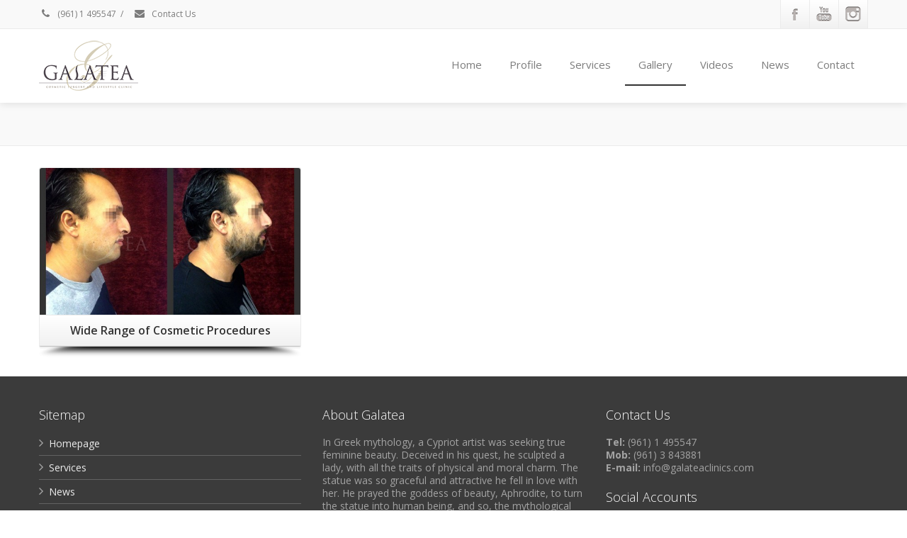

--- FILE ---
content_type: application/javascript
request_url: http://galateaclinics.com/wp-content/themes/envision/lib/js/queryloader2.js?ver=2.0.9.2
body_size: 3203
content:
/*
 * QueryLoader v2 - A simple script to create a preloader for images
 *
 * For instructions read the original post:
 * http://www.gayadesign.com/diy/queryloader2-preload-your-images-with-ease/
 *
 * Copyright (c) 2011 - Gaya Kessler
 *
 * Licensed under the MIT license:
 *   http://www.opensource.org/licenses/mit-license.php
 *
 * Version:  2.3
 * Last update: 13-06-2013
 *
 */
(function($) {
	/*Browser detection patch*/
	jQuery.browser = {};
	jQuery.browser.mozilla = /mozilla/.test(navigator.userAgent.toLowerCase()) && !/webkit/.test(navigator.userAgent.toLowerCase());
	jQuery.browser.webkit = /webkit/.test(navigator.userAgent.toLowerCase());
	jQuery.browser.opera = /opera/.test(navigator.userAgent.toLowerCase());
	jQuery.browser.msie = /msie/.test(navigator.userAgent.toLowerCase());

    if (!Array.prototype.indexOf) {
        Array.prototype.indexOf = function (elt /*, from*/) {
            var len = this.length >>> 0;
            var from = Number(arguments[1]) || 0;
            from = (from < 0)
                ? Math.ceil(from)
                : Math.floor(from);
            if (from < 0)
                from += len;

            for (; from < len; from++) {
                if (from in this &&
                    this[from] === elt)
                    return from;
            }
            return -1;
        };
    }

    var qLimages = [];
    var qLbgimages = [];
    var qLdone = 0;
    var qLdestroyed = false;

    var qLparent = "";
    var qLimageContainer = "";
    var qLoverlay = "";
    var qLbar = "";
    var qLpercentage = "";
    var qLimageCounter = 0;
    var qLstart = 0;

    var qLoptions = {
        onComplete: function () {},
        backgroundColor: "#000",
        barColor: "#fff",
        overlayId: 'qLoverlay',
        barHeight: 1,
        percentage: false,
        deepSearch: true,
        completeAnimation: "fade",
        minimumTime: 500,
        onLoadComplete: function () {
            if (qLoptions.completeAnimation == "grow") {
                var animationTime = 500;
                var currentTime = new Date();
                if ((currentTime.getTime() - qLstart) < qLoptions.minimumTime) {
                    animationTime = (qLoptions.minimumTime - (currentTime.getTime() - qLstart));
                }

                $(qLbar).stop().animate({
                    "width": "100%"
                }, animationTime, function () {
                    $(this).animate({
                        top: "0%",
                        width: "100%",
                        height: "100%"
                    }, 500, function () {
                        $('#'+qLoptions.overlayId).fadeOut(500, function () {
                            $(this).remove();
                            qLoptions.onComplete();
                        })
                    });
                });
            } else if (qLoptions.completeAnimation == "fade") {
                $('#'+qLoptions.overlayId).fadeOut(500, function () {
                    $('#'+qLoptions.overlayId).remove();
                    qLoptions.onComplete();
                });
            } else {
                $('#'+qLoptions.overlayId).remove();
                qLoptions.onComplete();
            }
        }
    };

    var afterEach = function (element) {
        //set parent
        qLparent = element;

        //start timer
        qLdestroyed = false;
        var currentTime = new Date();
        qLstart = currentTime.getTime();

        if (qLimages.length > 0) {
            createPreloadContainer();
            createOverlayLoader();
        } else {
            //no images == instant exit
            destroyQueryLoader();
        }
    };

    var createPreloadContainer = function() {
        qLimageContainer = $("<div></div>").appendTo("body").css({
            display: "none",
            width: 0,
            height: 0,
            overflow: "hidden"
        });
        
        for (var i = 0; qLbgimages.length > i; i++) {
            $.ajax({
                url: qLbgimages[i],
                type: 'HEAD',
                complete: function (data) {
                    if (!qLdestroyed) {
                        addImageForPreload(this['url']);
                    }
                }
            });
        }        	

    };

    var addImageForPreload = function(url) {
        var image = $("<img />").attr("src", url).appendTo(qLimageContainer);
        bindLoadEvent(image);
    };

	var bindLoadEvent = function (element) {
		qLimageCounter++;

	    element.imagesLoaded( function( instance ) {
	        completeImageLoading();
	    });
	}

    var completeImageLoading = function () {
        qLdone++;

        var percentage = (qLdone / qLimageCounter) * 100;
        $(qLbar).stop().animate({
            width: percentage + "%",
            minWidth: percentage + "%"
        }, 200);

        if (qLoptions.percentage == true) {
            $(qLpercentage).text(Math.ceil(percentage) + "%");
        }

        if (qLdone == qLimageCounter) {
            destroyQueryLoader();
        }
    };

    var destroyQueryLoader = function () {
    	//return false;
        $(qLimageContainer).remove();
        qLdestroyed = true;
        qLoptions.onLoadComplete();
    };

    var createOverlayLoader = function () {
        var overlayPosition = "absolute";
        if (qLparent.prop("tagName") == "BODY") {
            overlayPosition = "fixed";
        } else {
            qLparent.css("position", "relative");
        }

        qLoverlay = $("<div id='"+qLoptions.overlayId+"'></div>").css({
            width: "100%",
            height: "100%",
            backgroundColor: qLoptions.backgroundColor,
            backgroundPosition: "fixed",
            position: overlayPosition,
            zIndex: 666999,
            top: 0,
            left: 0
        }).appendTo(qLparent);
        qLbar = $("<div id='qLbar' class='ui--accent-gradient'></div>").css({
            height: qLoptions.barHeight + "px",
            marginTop: "-" + (qLoptions.barHeight / 2) + "px",
            //backgroundColor: qLoptions.barColor,
            width: "0%",
            position: "absolute",
            top: "50%"
        }).appendTo(qLoverlay);
        if (qLoptions.percentage == true) {
            qLpercentage = $("<h1 id='qLpercentage'></h1>").text("0%").css({
                height: "40px",
                width: "100px",
                position: "absolute",
                fontSize: "3em",
                top: "50%",
                left: "50%",
                marginTop: "-" + (59 + qLoptions.barHeight) + "px",
                textAlign: "center",
                marginLeft: "-50px",
                color: qLoptions.barColor
            }).appendTo(qLoverlay);
        }
        if (!qLimages.length) {
        	destroyQueryLoader()
        }
    };

    var findImageInElement = function (element) {
        var url = "";
        var obj = $(element);
        var type = "normal";

        if (obj.css("background-image") != "none") {
            var url = obj.css("background-image");
            var type = "background";
        } else if (typeof(obj.attr("src")) != "undefined" && element.nodeName.toLowerCase() == "img") {
            var url = obj.attr("src");
        }

        if (url.indexOf("gradient") == -1) {
            url = url.replace(/url\(\"/g, "");
            url = url.replace(/url\(/g, "");
            url = url.replace(/\"\)/g, "");
            url = url.replace(/\)/g, "");

            var urls = url.split(", ");

            for (var i = 0; i < urls.length; i++) {
                if (urls[i].length > 0 && qLimages.indexOf(urls[i]) == -1 && !urls[i].match(/^(data:)/i)) {
                    var extra = "";
                    if ($.browser.msie && $.browser.version < 9) {
                        extra = "?" + Math.floor(Math.random() * 3000);

                        qLbgimages.push(urls[i] + extra);
                        qLimages.push(urls[i]);
                    } else {
                        qLimages.push(urls[i]);

                        if (type == "background") {
                            qLbgimages.push(urls[i] + extra);
                        } else {
                            bindLoadEvent(obj);
                        }
                    }
                }
            }
        }
    }

    $.fn.queryLoader2 = function(options) {
        if(options) {
            $.extend(qLoptions, options );
        }

        this.each(function() {
            findImageInElement(this);
            if (qLoptions.deepSearch == true) {
                $(this).find("*:not(script)").each(function() {
                    findImageInElement(this);
                });
            }
        });

        afterEach(this);

        return this;
    };

    //browser detect
    var BrowserDetect = {
        init: function () {
            this.browser = this.searchString(this.dataBrowser) || "An unknown browser";
            this.version = this.searchVersion(navigator.userAgent)
                || this.searchVersion(navigator.appVersion)
                || "an unknown version";
            this.OS = this.searchString(this.dataOS) || "an unknown OS";
        },
        searchString: function (data) {
            for (var i=0;i<data.length;i++)	{
                var dataString = data[i].string;
                var dataProp = data[i].prop;
                this.versionSearchString = data[i].versionSearch || data[i].identity;
                if (dataString) {
                    if (dataString.indexOf(data[i].subString) != -1)
                        return data[i].identity;
                }
                else if (dataProp)
                    return data[i].identity;
            }
        },
        searchVersion: function (dataString) {
            var index = dataString.indexOf(this.versionSearchString);
            if (index == -1) return;
            return parseFloat(dataString.substring(index+this.versionSearchString.length+1));
        },
        dataBrowser: [
            {
                string: navigator.userAgent,
                subString: "Chrome",
                identity: "Chrome"
            },
            { 	string: navigator.userAgent,
                subString: "OmniWeb",
                versionSearch: "OmniWeb/",
                identity: "OmniWeb"
            },
            {
                string: navigator.vendor,
                subString: "Apple",
                identity: "Safari",
                versionSearch: "Version"
            },
            {
                prop: window.opera,
                identity: "Opera",
                versionSearch: "Version"
            },
            {
                string: navigator.vendor,
                subString: "iCab",
                identity: "iCab"
            },
            {
                string: navigator.vendor,
                subString: "KDE",
                identity: "Konqueror"
            },
            {
                string: navigator.userAgent,
                subString: "Firefox",
                identity: "Firefox"
            },
            {
                string: navigator.vendor,
                subString: "Camino",
                identity: "Camino"
            },
            {		// for newer Netscapes (6+)
                string: navigator.userAgent,
                subString: "Netscape",
                identity: "Netscape"
            },
            {
                string: navigator.userAgent,
                subString: "MSIE",
                identity: "Explorer",
                versionSearch: "MSIE"
            },
            {
                string: navigator.userAgent,
                subString: "Gecko",
                identity: "Mozilla",
                versionSearch: "rv"
            },
            { 		// for older Netscapes (4-)
                string: navigator.userAgent,
                subString: "Mozilla",
                identity: "Netscape",
                versionSearch: "Mozilla"
            }
        ],
        dataOS : [
            {
                string: navigator.platform,
                subString: "Win",
                identity: "Windows"
            },
            {
                string: navigator.platform,
                subString: "Mac",
                identity: "Mac"
            },
            {
                string: navigator.userAgent,
                subString: "iPhone",
                identity: "iPhone/iPod"
            },
            {
                string: navigator.platform,
                subString: "Linux",
                identity: "Linux"
            }
        ]

    };
    BrowserDetect.init();
    jQuery.browser.version = BrowserDetect.version;
})(jQuery);
	
jQuery(document).ready(function () {
    jQuery("body").css({visibility: 'visible'}).queryLoader2({
        barColor: "#333333",
        backgroundColor: "#ffffff",
        percentage: true,
        barHeight: 3,
        completeAnimation: "none",
        minimumTime: 200,
        onComplete: function () {
            jQuery('html').removeClass('html-loading').addClass('html-loaded');
        }
    });  	    
});